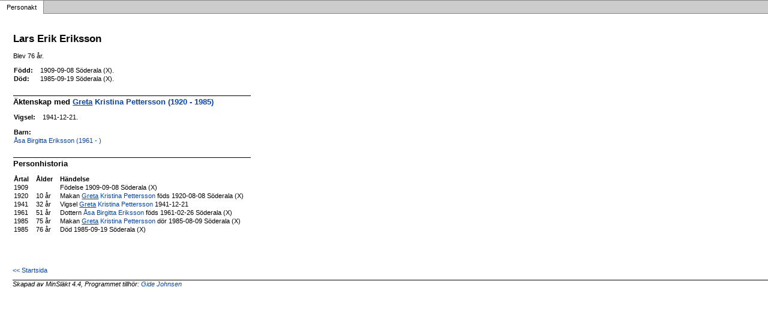

--- FILE ---
content_type: text/html
request_url: https://sovgott.be/p6613eec7.html
body_size: 961
content:
<!DOCTYPE html PUBLIC '-//W3C//DTD XHTML 1.0 Transitional//EN' 'http://www.w3.org/TR/xhtml1/DTD/xhtml1-transitional.dtd'>
<html xmlns='http://www.w3.org/1999/xhtml'>
<head>
<meta http-equiv='content-type' content='text/html;charset=utf-8'/>
<meta name='generator' content='MinSläkt 4.4'/>
<meta name='viewport' content='width=device-width, initial-scale=1'/>
<link rel='stylesheet' type='text/css' href='style.css'/>
<!--[if IE 6]>
<link rel='stylesheet' type='text/css' href='style_ie6.css'/>
<![endif]-->
<!--[if IE 7]>
<link rel='stylesheet' type='text/css' href='style_ie7.css'/>
<![endif]-->
<meta name='description' content='Personakt för Lars Erik Eriksson, Född 1909-09-08 Söderala (X)'/>
<meta name='keywords' content='Eriksson,Lars Erik,Söderala (X)'/>
<meta name='author' content='Gide Johnsen'/>
<title>Personakt för Lars Erik Eriksson, Född 1909-09-08 Söderala (X)</title>
</head>

<body class='topic'>

<div class='tabs'>
<table>
<tr>
<td class='active'>Personakt</td>
<td class='none'></td>
</tr>
</table>
</div>

<div class='contents'>
<div class='topic'>
<div class='record'>
<table>
<tr style='vertical-align:top'>
<td>
<h1>Lars Erik Eriksson</h1>
<p>Blev 76 år. </p>
<p/>
<table>
<tr valign='baseline'><th><span class='nowrap'>Född:</span></th><td>1909-09-08 Söderala (X).</td></tr>
<tr valign='baseline'><th><span class='nowrap'>Död:</span></th><td>1985-09-19 Söderala (X).</td></tr>
</table>

<hr/>
<h2>Äktenskap med <a href='p1f0ce98d.html'><span class='u'>Greta</span> Kristina Pettersson (1920 - 1985)</a></h2>
<p/>
<table>
<tr valign='baseline'><th><span class='nowrap'>Vigsel:</span></th><td>1941-12-21.</td></tr>
</table>
<p/>
<table>
<tr><th>Barn:</th></tr>
<tr><td><a href='p60a83516.html'>Åsa Birgitta Eriksson (1961 - )</a></td></tr>
</table>

<hr/>
<h2>Personhistoria</h2>
<table>
<tr><th>Årtal</th><th>Ålder</th><th>Händelse</th></tr>
<tr>
<td>1909</td>
<td align='right'></td>
<td>Födelse 1909-09-08 Söderala (X)</td>
</tr>
<tr>
<td>1920</td>
<td align='right'>10&nbsp;år</td>
<td>Makan <a href='p1f0ce98d.html'><span class='u'>Greta</span> Kristina Pettersson</a> föds 1920-08-08 Söderala (X)</td>
</tr>
<tr>
<td>1941</td>
<td align='right'>32&nbsp;år</td>
<td>Vigsel <a href='p1f0ce98d.html'><span class='u'>Greta</span> Kristina Pettersson</a> 1941-12-21</td>
</tr>
<tr>
<td>1961</td>
<td align='right'>51&nbsp;år</td>
<td>Dottern <a href='p60a83516.html'>Åsa Birgitta Eriksson</a> föds 1961-02-26 Söderala (X)</td>
</tr>
<tr>
<td>1985</td>
<td align='right'>75&nbsp;år</td>
<td>Makan <a href='p1f0ce98d.html'><span class='u'>Greta</span> Kristina Pettersson</a> dör 1985-08-09 Söderala (X)</td>
</tr>
<tr>
<td>1985</td>
<td align='right'>76&nbsp;år</td>
<td>Död 1985-09-19 Söderala (X)</td>
</tr>
</table>
</td>
</tr>
</table>
</div>

<div class='start_page'>
<a href='default.html' target='_parent'>&lt;&lt; Startsida</a>
</div>

<div class='footer'>
Skapad av MinSläkt 4.4, Programmet tillhör: <a href='mailto:gottsunda@gmail.com'>Gide Johnsen</a>
</div>
</div>
</div>
</body>
</html>
